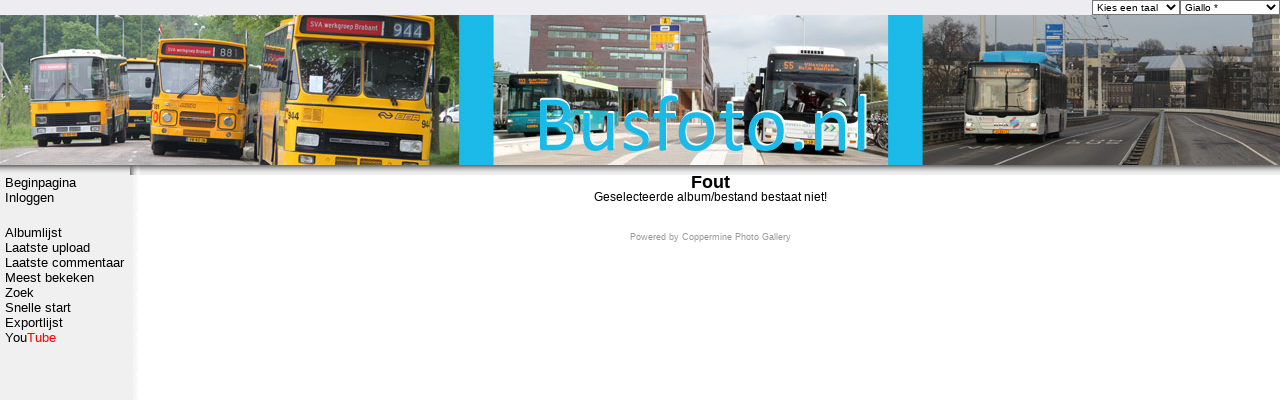

--- FILE ---
content_type: text/html; charset=utf-8
request_url: https://www.busfoto.nl/foto/displayimage.php?album=search&cat=0&pid=1581
body_size: 2941
content:
<!DOCTYPE html PUBLIC "-//W3C//DTD XHTML 1.0 Transitional//EN" "http://www.w3.org/TR/xhtml1/DTD/xhtml1-transitional.dtd">
<html dir="ltr">
<head>

<meta http-equiv="Content-Type" content="text/html; charset=utf-8" />
<title>Fout - Busfoto.nl</title>
<style type="text/css">
	
	#gmap {
		width: 95%;
		height: 500px;
		border: outset thick gray;
	}
	
	#small_map { /* for maps in editOnePic.php, displayimage.php, and editpics.php */
		width: 300px;
		height: 300px;
		color: black;
		margin: 5px auto;
	}
	
	.infowindow { /* styling for map popup  */
		width: 300px;
		height: 200px;
		overflow: auto;
		text-align: left;
	}

	#gmap_sidebar { /* contains thumbnails that link to points on the map. scrollbar appears if the content is too long */
		background-color: black;
		width: 95%;
		height: 500px;
		overflow:auto;
		text-align: center;
		/*
		padding: 0 10px 0 15px;
		background-image:url(../../images/tile.gif) ;
		background-repeat: repeat-y;
		background-position: left;
		*/
	 }
	 
	 #gmap_sidebar img { /* adds spacing around thumbnails in the sidebar */
		margin: 10px 0 0 0; 
		border: 2px solid black;
	 }
	 
	 #gmap_sidebar a:hover img { /* highlights hovered thumbnails in the sidebar */
		border: 2px solid silver;
	 }
	 
	 #gmap_sidebar a:hover { /* hand cursor shows when hovered over thumbnails in the sidebar */
		cursor: pointer;
	 }

	#gmap_sidebar hr { /* style for the horizontal rule that separates groups of images in the sidebar */
		width: 60%;
	}

		</style>
	
	
<meta http-equiv="imagetoolbar" content="no" />
<link rel="stylesheet" href="themes/giallo/style.css" type="text/css" />
<link rel="stylesheet" href="themes/giallo/css/lightbox.css" type="text/css" media="screen" />

<script type="text/javascript" src="http://busfoto.nl/foto/themes/giallo/js/lightbox.js"></script><script type="text/javascript" src="http://busfoto.nl/foto/themes/giallo/js/prototype.js"></script>

<script type="text/javascript" src="overlib.js"></script>









<script type="text/javascript">

function showcodes(a,codediv)
{
   var divje = document.getElementById( codediv );
   if (divje.style.display == "block")
   {
      divje.style.display = "none";
      a.innerHTML='4';
   }
   else
   {
      divje.style.display = "block";
      a.innerHTML='5';
   }
}
</script>
<style type="text/css"> 


#livesearch
  { 
  margin:0px;
  width:75%; 
  }
#txt1
  { 
  margin:0px;
  } 
</style>










<script type="text/javascript">
/* <![CDATA[ */
    var js_vars = {"site_url":"http:\/\/www.busfoto.nl\/foto","debug":false,"icon_dir":"images\/icons\/","lang_close":"Sluit","icon_close_path":"images\/icons\/close.png","cookies_allowed":true};
/* ]]> */
</script>
<script type="text/javascript" src="js/jquery-1.3.2.js"></script>
<script type="text/javascript" src="js/scripts.js"></script>
<script type="text/javascript" src="js/jquery.greybox.js"></script>
<script type="text/javascript" src="js/jquery.elastic.js"></script>
<script type="text/javascript" src="js/displayimage.js"></script>

</head>

<body onload="load()" onunload="GUnload()">
<div id="result" class="alert"></div>

<table border="0" cellpadding="0" cellspacing="0" width="100%">
  <tr>
    <td align="left"  bgcolor="#ececf1" width="100%">

</td>
    <td bgcolor="#ececf1" align="right" > 
<div id="cpgChooseLanguageWrapper">
<form name="cpgChooseLanguage" id="cpgChooseLanguage" action="displayimage.php" method="get" class="inline">
<select name="lang" class="listbox_lang" onchange="if (this.options[this.selectedIndex].value) window.location.href='displayimage.php?album=search&amp;cat=0&amp;pid=1581&amp;lang=' + this.options[this.selectedIndex].value;">
<option>Kies een taal</option>
<option value="xxx">Standaardtaal</option>
</select>
<noscript>
<input type="submit" name="language_submit" value="start" class="listbox_lang" />&nbsp;
</noscript>
</form>
</div>
</td>
    <td bgcolor="#FFFFFF" align="right">

   
<div id="cpgChooseThemeWrapper">
<form name="cpgChooseTheme" id="cpgChooseTheme" action="displayimage.php" method="get" class="inline">
<select name="theme" class="listbox_lang" onchange="if (this.options[this.selectedIndex].value) window.location.href='displayimage.php?album=search&amp;cat=0&amp;pid=1581&amp;theme=' + this.options[this.selectedIndex].value;">
<option selected="selected">Kies een thema</option><option value="giallo"  selected="selected">Giallo  *</option>
<option value="mobile_light">Mobile light</option>
<option value="xxx">Standaardthema</option>
</select>
<noscript>
<input type="submit" name="theme_submit" value="start" class="listbox_lang" />&nbsp;
</noscript>
</form>
</div>
</td>
  </tr>
 </table>

<table border="0" cellpadding="0" cellspacing="0" width="100%">  
<tr>
     <td width="100%" bgcolor="#000000" valign="bottom" colspan="3" background="http://busfoto.nl/foto/bg.jpg" height="150">&nbsp;<div align="right" valign="middle">



&nbsp;&nbsp;&nbsp;</div>   </td>
   </tr>
  <tr>
    <td width="100%" style="background-color: #ececf1;" colspan="3"></td>
  </tr>
 </table>
<table width="100%" border="0" cellpadding="0" cellspacing="0">
  <tr>
    <td bgcolor="#ececf1" style="background-image:url(themes/giallo/images/button_bar_shadow2.gif)" valign="top"></td>
    <td width="10" height="10" style="background-image:url(themes/giallo/images/button_bar_shadow2.gif)" valign="top">
    <img src="themes/giallo/images/button_bar_shadow3.gif" alt="" width="10" height="10" /></td>
    <td valign="top" bgcolor="#FFFFFF" height="10" width="100%" style="background-image:url(themes/giallo/images/button_bar_shadow2.gif)"></td>
  </tr>
  <tr>
    <td bgcolor="#F0F0F0" valign="top" nowrap="nowrap"><div class="topmenu">            <!-- BEGIN home -->
        <a href="" title="Ga naar de beginpagina" >Beginpagina</a> 
  <!-- END home -->                    <!-- BEGIN login -->
        <a href="login.php?referer=displayimage.php%3Falbum%3Dsearch%26cat%3D0%26pid%3D1581" title="Log mij in" >Inloggen</a> 
  <!-- END login -->  </div><div class="topmenu">              <!-- BEGIN album_list -->
        <a href="index.php?cat=0" title="Ga naar de albumlijst" >Albumlijst</a> 
  <!-- END album_list -->  <!-- BEGIN lastup -->
        <a href="thumbnails.php?album=lastup&amp;cat=0" title="Laat me de laatste uploads zien" rel="nofollow">Laatste upload</a> 
  <!-- END lastup -->  <!-- BEGIN lastcom -->
        <a href="thumbnails.php?album=lastcom&amp;cat=0" title="Laat me het laatste commentaar zien" rel="nofollow">Laatste commentaar</a> 
  <!-- END lastcom -->  <!-- BEGIN topn -->
        <a href="thumbnails.php?album=topn&amp;cat=0" title="Laat me de meest bekeken bestanden zien" rel="nofollow">Meest bekeken</a> 
  <!-- END topn -->      <!-- BEGIN search -->
        <a href="search.php" title="Zoek naar bestanden" >Zoek</a> 
  <!-- END search -->
<a href="overzichtmap.php">Snelle start</a><a href="exnl.php">Exportlijst</a>
<a href="http://www.youtube.com/user/Busfotodotnl/videos" target="_blank">You<font color="red">Tube</font></a>
<br>
<script async src="https://pagead2.googlesyndication.com/pagead/js/adsbygoogle.js"></script>
<!-- Links op elke pagina -->
<ins class="adsbygoogle"
     style="display:block"
     data-ad-client="ca-pub-9031735846048888"
     data-ad-slot="4019862215"
     data-ad-format="auto"
     data-full-width-responsive="true"></ins>
<script>
     (adsbygoogle = window.adsbygoogle || []).push({});
</script>
</div>

</td>
    <td width="10" height="100%" style="background-image:url(themes/giallo/images/button_bar_shadow4.png)"></td>
    <td valign="top" bgcolor="#FFFFFF" height="100%" width="100%">
     <!-- cpg_die -->                    <div class="cpg_message_warning">
                        <h2>Fout</h2>
                        <span class="cpg_user_message">Geselecteerde album/bestand bestaat niet!</span>


                        <br /><br />
                    </div>

<div class="footer" align="center" style="padding:10px;display:block;visibility:visible; font-family: Verdana,Arial,sans-serif;">Powered by <a href="http://coppermine-gallery.net/" title="Coppermine Photo Gallery" rel="external">Coppermine Photo Gallery</a></div></td>
  </tr>
 
</table>
<table border="0" width="100%" cellspacing="0" cellpadding="0"> 
  <tr>
    <td align="center" style="background-image:url(themes/giallo/images/bottom_bar.gif)" colspan="3">
    <div class="lang_flags"><div id="cpgChooseFlags" class="inline">Kies een taal: <a href="displayimage.php?album=search&amp;cat=0&amp;pid=1581&amp;lang=xxx" rel="nofollow"><img src="images/flags/reset.png" border="0" width="16" height="11" alt="" title="Standaardtaal" /></a>
</div></div></td>
  </tr>
  <tr>
    <td align="left" style="background-image:url(themes/giallo/images/bottom_bar.gif)"><a href="#top">
    <img src="themes/giallo/images/top_of_page.gif" vspace="5" border="0" alt="Top" width="67" height="8" /></a></td>
    <td align="right" style="background-image:url(themes/giallo/images/bottom_bar.gif)" colspan="2">
    &nbsp;</td>
  </tr>
</table>

<div align="center"><a href="contact.php">Contact</a> - <a href="faq.php">FAQ</a> - &copy; 2006-2021 Busfoto.nl - <a href="disclaimer.php">Alle afbeeldingen zijn auteursrechtelijk beschermd</a> - <a href="privacy.php">Privacy & cookiebeleid</a>
</div>
  
<!--Coppermine Photo Gallery 1.5.28 (stable)-->
	
	</body>
</html>

--- FILE ---
content_type: text/html; charset=utf-8
request_url: https://www.google.com/recaptcha/api2/aframe
body_size: 269
content:
<!DOCTYPE HTML><html><head><meta http-equiv="content-type" content="text/html; charset=UTF-8"></head><body><script nonce="E5LGfABAfLB_93qVpF-TVA">/** Anti-fraud and anti-abuse applications only. See google.com/recaptcha */ try{var clients={'sodar':'https://pagead2.googlesyndication.com/pagead/sodar?'};window.addEventListener("message",function(a){try{if(a.source===window.parent){var b=JSON.parse(a.data);var c=clients[b['id']];if(c){var d=document.createElement('img');d.src=c+b['params']+'&rc='+(localStorage.getItem("rc::a")?sessionStorage.getItem("rc::b"):"");window.document.body.appendChild(d);sessionStorage.setItem("rc::e",parseInt(sessionStorage.getItem("rc::e")||0)+1);localStorage.setItem("rc::h",'1768674314923');}}}catch(b){}});window.parent.postMessage("_grecaptcha_ready", "*");}catch(b){}</script></body></html>